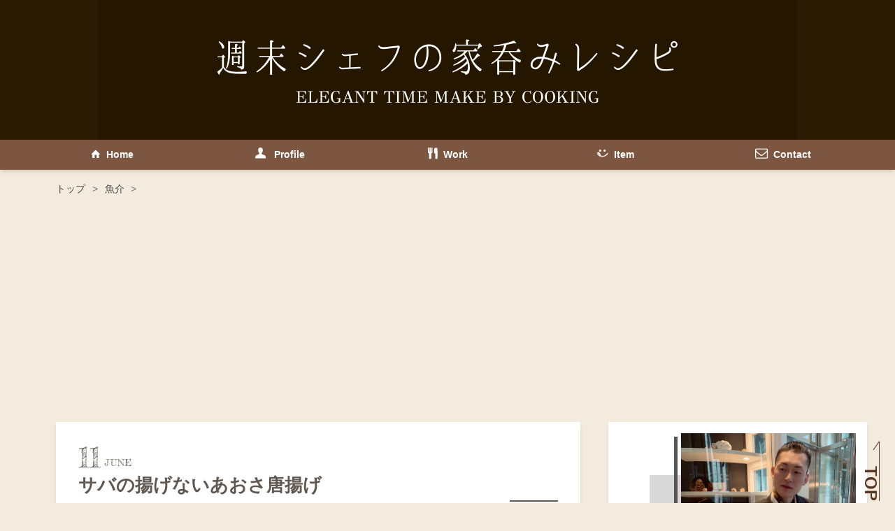

--- FILE ---
content_type: text/html; charset=utf-8
request_url: https://www.kzy-style.com/entry/saba_aosa
body_size: 11676
content:
<!DOCTYPE html>
<html
  lang="ja"

data-admin-domain="//blog.hatena.ne.jp"
data-admin-origin="https://blog.hatena.ne.jp"
data-author="kzy-style"
data-avail-langs="ja en"
data-blog="kzy-style.hatenablog.com"
data-blog-host="kzy-style.hatenablog.com"
data-blog-is-public="1"
data-blog-name="週末シェフの家呑みレシピ "
data-blog-owner="kzy-style"
data-blog-show-ads=""
data-blog-show-sleeping-ads=""
data-blog-uri="https://www.kzy-style.com/"
data-blog-uuid="10257846132701039070"
data-blogs-uri-base="https://www.kzy-style.com"
data-brand="pro"
data-data-layer="{&quot;hatenablog&quot;:{&quot;admin&quot;:{},&quot;analytics&quot;:{&quot;brand_property_id&quot;:&quot;&quot;,&quot;measurement_id&quot;:&quot;&quot;,&quot;non_sampling_property_id&quot;:&quot;&quot;,&quot;property_id&quot;:&quot;UA-134248577-1&quot;,&quot;separated_property_id&quot;:&quot;UA-29716941-18&quot;},&quot;blog&quot;:{&quot;blog_id&quot;:&quot;10257846132701039070&quot;,&quot;content_seems_japanese&quot;:&quot;true&quot;,&quot;disable_ads&quot;:&quot;custom_domain&quot;,&quot;enable_ads&quot;:&quot;false&quot;,&quot;enable_keyword_link&quot;:&quot;false&quot;,&quot;entry_show_footer_related_entries&quot;:&quot;true&quot;,&quot;force_pc_view&quot;:&quot;true&quot;,&quot;is_public&quot;:&quot;true&quot;,&quot;is_responsive_view&quot;:&quot;true&quot;,&quot;is_sleeping&quot;:&quot;false&quot;,&quot;lang&quot;:&quot;ja&quot;,&quot;name&quot;:&quot;\u9031\u672b\u30b7\u30a7\u30d5\u306e\u5bb6\u5451\u307f\u30ec\u30b7\u30d4 &quot;,&quot;owner_name&quot;:&quot;kzy-style&quot;,&quot;uri&quot;:&quot;https://www.kzy-style.com/&quot;},&quot;brand&quot;:&quot;pro&quot;,&quot;page_id&quot;:&quot;entry&quot;,&quot;permalink_entry&quot;:{&quot;author_name&quot;:&quot;kzy-style&quot;,&quot;categories&quot;:&quot;\u9b5a\u4ecb&quot;,&quot;character_count&quot;:465,&quot;date&quot;:&quot;2021-06-11&quot;,&quot;entry_id&quot;:&quot;26006613774591754&quot;,&quot;first_category&quot;:&quot;\u9b5a\u4ecb&quot;,&quot;hour&quot;:&quot;11&quot;,&quot;title&quot;:&quot;\u30b5\u30d0\u306e\u63da\u3052\u306a\u3044\u3042\u304a\u3055\u5510\u63da\u3052&quot;,&quot;uri&quot;:&quot;https://www.kzy-style.com/entry/saba_aosa&quot;},&quot;pro&quot;:&quot;pro&quot;,&quot;router_type&quot;:&quot;blogs&quot;}}"
data-device="pc"
data-dont-recommend-pro="false"
data-global-domain="https://hatena.blog"
data-globalheader-color="b"
data-globalheader-type="pc"
data-has-touch-view="1"
data-help-url="https://help.hatenablog.com"
data-hide-header="1"
data-no-suggest-touch-view="1"
data-page="entry"
data-parts-domain="https://hatenablog-parts.com"
data-plus-available="1"
data-pro="true"
data-router-type="blogs"
data-sentry-dsn="https://03a33e4781a24cf2885099fed222b56d@sentry.io/1195218"
data-sentry-environment="production"
data-sentry-sample-rate="0.1"
data-static-domain="https://cdn.blog.st-hatena.com"
data-version="290ad662750024ea17472b9c1b7e66"




  data-initial-state="{}"

  >
  <head prefix="og: http://ogp.me/ns# fb: http://ogp.me/ns/fb# article: http://ogp.me/ns/article#">

  

  
  <meta name="viewport" content="width=device-width, initial-scale=1.0" />


  


  

  <meta name="robots" content="max-image-preview:large" />


  <meta charset="utf-8"/>
  <meta http-equiv="X-UA-Compatible" content="IE=7; IE=9; IE=10; IE=11" />
  <title>サバの揚げないあおさ唐揚げ - 週末シェフの家呑みレシピ </title>

  
  <link rel="canonical" href="https://www.kzy-style.com/entry/saba_aosa"/>



  

<meta itemprop="name" content="サバの揚げないあおさ唐揚げ - 週末シェフの家呑みレシピ "/>

  <meta itemprop="image" content="https://cdn.image.st-hatena.com/image/scale/e39cf9b3fe940e29f130d270c7e0e1fee6c1e813/backend=imagemagick;version=1;width=1300/https%3A%2F%2Fcdn-ak.f.st-hatena.com%2Fimages%2Ffotolife%2Fk%2Fkzy-style%2F20210611%2F20210611114940.jpg"/>


  <meta property="og:title" content="サバの揚げないあおさ唐揚げ - 週末シェフの家呑みレシピ "/>
<meta property="og:type" content="article"/>
  <meta property="og:url" content="https://www.kzy-style.com/entry/saba_aosa"/>

  <meta property="og:image" content="https://cdn.image.st-hatena.com/image/scale/e39cf9b3fe940e29f130d270c7e0e1fee6c1e813/backend=imagemagick;version=1;width=1300/https%3A%2F%2Fcdn-ak.f.st-hatena.com%2Fimages%2Ffotolife%2Fk%2Fkzy-style%2F20210611%2F20210611114940.jpg"/>

<meta property="og:image:alt" content="サバの揚げないあおさ唐揚げ - 週末シェフの家呑みレシピ "/>
    <meta property="og:description" content="磯の風味が爽やかな唐揚げです 出来立ての熱々をお召し上がりください" />
<meta property="og:site_name" content="週末シェフの家呑みレシピ "/>

  <meta property="article:published_time" content="2021-06-11T02:38:29Z" />

    <meta property="article:tag" content="魚介" />
      <meta name="twitter:card"  content="summary_large_image" />
    <meta name="twitter:image" content="https://cdn.image.st-hatena.com/image/scale/e39cf9b3fe940e29f130d270c7e0e1fee6c1e813/backend=imagemagick;version=1;width=1300/https%3A%2F%2Fcdn-ak.f.st-hatena.com%2Fimages%2Ffotolife%2Fk%2Fkzy-style%2F20210611%2F20210611114940.jpg" />  <meta name="twitter:title" content="サバの揚げないあおさ唐揚げ - 週末シェフの家呑みレシピ " />    <meta name="twitter:description" content="磯の風味が爽やかな唐揚げです 出来立ての熱々をお召し上がりください" />  <meta name="twitter:app:name:iphone" content="はてなブログアプリ" />
  <meta name="twitter:app:id:iphone" content="583299321" />
  <meta name="twitter:app:url:iphone" content="hatenablog:///open?uri=https%3A%2F%2Fwww.kzy-style.com%2Fentry%2Fsaba_aosa" />  <meta name="twitter:site" content="@kzy_style" />
  
    <meta name="description" content="磯の風味が爽やかな唐揚げです 出来立ての熱々をお召し上がりください" />
    <meta name="google-site-verification" content="lqMj9n1QKTwPJMIJ_vTXhNG5Y3oF01i0JI0ly6nd-Zw" />
    <meta name="keywords" content="週末シェフ　島村一也" />


  
<script
  id="embed-gtm-data-layer-loader"
  data-data-layer-page-specific="{&quot;hatenablog&quot;:{&quot;blogs_permalink&quot;:{&quot;is_blog_sleeping&quot;:&quot;false&quot;,&quot;entry_afc_issued&quot;:&quot;false&quot;,&quot;is_author_pro&quot;:&quot;true&quot;,&quot;has_related_entries_with_elasticsearch&quot;:&quot;true&quot;,&quot;blog_afc_issued&quot;:&quot;false&quot;}}}"
>
(function() {
  function loadDataLayer(elem, attrName) {
    if (!elem) { return {}; }
    var json = elem.getAttribute(attrName);
    if (!json) { return {}; }
    return JSON.parse(json);
  }

  var globalVariables = loadDataLayer(
    document.documentElement,
    'data-data-layer'
  );
  var pageSpecificVariables = loadDataLayer(
    document.getElementById('embed-gtm-data-layer-loader'),
    'data-data-layer-page-specific'
  );

  var variables = [globalVariables, pageSpecificVariables];

  if (!window.dataLayer) {
    window.dataLayer = [];
  }

  for (var i = 0; i < variables.length; i++) {
    window.dataLayer.push(variables[i]);
  }
})();
</script>

<!-- Google Tag Manager -->
<script>(function(w,d,s,l,i){w[l]=w[l]||[];w[l].push({'gtm.start':
new Date().getTime(),event:'gtm.js'});var f=d.getElementsByTagName(s)[0],
j=d.createElement(s),dl=l!='dataLayer'?'&l='+l:'';j.async=true;j.src=
'https://www.googletagmanager.com/gtm.js?id='+i+dl;f.parentNode.insertBefore(j,f);
})(window,document,'script','dataLayer','GTM-P4CXTW');</script>
<!-- End Google Tag Manager -->











  <link rel="shortcut icon" href="https://www.kzy-style.com/icon/favicon">
<link rel="apple-touch-icon" href="https://www.kzy-style.com/icon/touch">
<link rel="icon" sizes="192x192" href="https://www.kzy-style.com/icon/link">

  

<link rel="alternate" type="application/atom+xml" title="Atom" href="https://www.kzy-style.com/feed"/>
<link rel="alternate" type="application/rss+xml" title="RSS2.0" href="https://www.kzy-style.com/rss"/>

  <link rel="alternate" type="application/json+oembed" href="https://hatena.blog/oembed?url=https%3A%2F%2Fwww.kzy-style.com%2Fentry%2Fsaba_aosa&amp;format=json" title="oEmbed Profile of サバの揚げないあおさ唐揚げ"/>
<link rel="alternate" type="text/xml+oembed" href="https://hatena.blog/oembed?url=https%3A%2F%2Fwww.kzy-style.com%2Fentry%2Fsaba_aosa&amp;format=xml" title="oEmbed Profile of サバの揚げないあおさ唐揚げ"/>
  
  <link rel="author" href="http://www.hatena.ne.jp/kzy-style/">

  

  
      <link rel="preload" href="https://cdn-ak.f.st-hatena.com/images/fotolife/k/kzy-style/20210204/20210204220549.png" as="image"/>
      <link rel="preload" href="https://cdn-ak.f.st-hatena.com/images/fotolife/k/kzy-style/20190114/20190114151027.jpg" as="image"/>
      <link rel="preload" href="https://cdn-ak.f.st-hatena.com/images/fotolife/k/kzy-style/20210611/20210611114940.jpg" as="image"/>


  
    
<link rel="stylesheet" type="text/css" href="https://cdn.blog.st-hatena.com/css/blog.css?version=290ad662750024ea17472b9c1b7e66"/>

    
  <link rel="stylesheet" type="text/css" href="https://usercss.blog.st-hatena.com/blog_style/10257846132701039070/2adcff617fe49d7600413c34c6666e7fa5d32806"/>
  
  

  

  
<script> </script>

  
<style>
  div#google_afc_user,
  div.google-afc-user-container,
  div.google_afc_image,
  div.google_afc_blocklink {
      display: block !important;
  }
</style>


  

  
    <script type="application/ld+json">{"@context":"http://schema.org","@type":"Article","dateModified":"2021-06-11T11:38:29+09:00","datePublished":"2021-06-11T11:38:29+09:00","description":"磯の風味が爽やかな唐揚げです 出来立ての熱々をお召し上がりください","headline":"サバの揚げないあおさ唐揚げ","image":["https://cdn-ak.f.st-hatena.com/images/fotolife/k/kzy-style/20210611/20210611114940.jpg"],"mainEntityOfPage":{"@id":"https://www.kzy-style.com/entry/saba_aosa","@type":"WebPage"}}</script>

  

  <script data-ad-client="ca-pub-2847067958205638" async src="https://pagead2.googlesyndication.com/pagead/js/adsbygoogle.js"></script>

<link rel="stylesheet" href="https://maxcdn.bootstrapcdn.com/font-awesome/4.4.0/css/font-awesome.min.css">
<link href="https://fonts.googleapis.com/earlyaccess/sawarabimincho.css" rel="stylesheet" />
<link href="https://use.fontawesome.com/releases/v5.6.1/css/all.css" rel="stylesheet">
<meta name="viewport" content="width=device-width,initial-scale=1.0">



  

</head>

  <body class="page-entry header-image-only enable-top-editarea enable-bottom-editarea category-魚介 globalheader-off globalheader-ng-enabled">
    

<div id="globalheader-container"
  data-brand="hatenablog"
  style="display: none"
  >
  <iframe id="globalheader" height="37" frameborder="0" allowTransparency="true"></iframe>
</div>


  
  
  

  <div id="container">
    <div id="container-inner">
      <header id="blog-title" data-brand="hatenablog">
  <div id="blog-title-inner" style="background-image: url('https://cdn-ak.f.st-hatena.com/images/fotolife/k/kzy-style/20210204/20210204220549.png'); background-position: center 0px;">
    <div id="blog-title-content">
      <h1 id="title"><a href="https://www.kzy-style.com/">週末シェフの家呑みレシピ </a></h1>
      
    </div>
  </div>
</header>

      
  <div id="top-editarea">
    <!--グローバルナビゲーション-->
  <div id="nav-drawer">
      <input id="nav-input" type="checkbox" class="nav-unshown">
      <label id="nav-open" for="nav-input"><i class="blogicon-reorder g-nav-icon"></i><span class="mini-text">メニュー</span></label>
      <label class="nav-unshown" id="nav-close" for="nav-input"></label>
      <div id="nav-content">
          <label class="nav-close" for="nav-input"><i class="blogicon-close"></i>CLOSE</label>
              <ul class="g-nav">
                <li><a href="https://www.kzy-style.com"><i class="blogicon-home"></i> &nbsp;Home</a></li>
    <li><a href="https://www.kzy-style.com/profile"><i class="blogicon-user  lg"></i> &nbsp; Profile</a>
    </li>
    <li><a href="https://www.kzy-style.com/work"><i class="blogicon-gourmet  lg"></i> &nbsp;Work</a></li>
    
     <li><a href="https://www.kzy-style.com/item"><i class="blogicon-miil  lg"></i> &nbsp;Item</a></li>
         <li><a href="https://www.kzy-style.com/question"><i class="blogicon-mail  lg"></i> &nbsp;Contact</a></li>
              </ul>
      </div>
  </div>


  </div>


      
          <div id="top-box">
    <div class="breadcrumb" data-test-id="breadcrumb">
      <div class="breadcrumb-inner">
        <a class="breadcrumb-link" href="https://www.kzy-style.com/"><span>トップ</span></a>          <span class="breadcrumb-gt">&gt;</span>          <span class="breadcrumb-child">            <a class="breadcrumb-child-link" href="https://www.kzy-style.com/archive/category/%E9%AD%9A%E4%BB%8B"><span>魚介</span></a>          </span>            <span class="breadcrumb-gt">&gt;</span>          <span class="breadcrumb-child">            <span>サバの揚げないあおさ唐揚げ</span>          </span>      </div>
    </div>
  </div>
  <script type="application/ld+json" class="test-breadcrumb-json-ld">
    {"@context":"http://schema.org","@type":"BreadcrumbList","itemListElement":[{"position":1,"item":{"name":"トップ","@id":"https://www.kzy-style.com/"},"@type":"ListItem"},{"@type":"ListItem","position":2,"item":{"name":"魚介","@id":"https://www.kzy-style.com/archive/category/%E9%AD%9A%E4%BB%8B"}}]}
  </script>
      
      




<div id="content" class="hfeed"
  
  >
  <div id="content-inner">
    <div id="wrapper">
      <div id="main">
        <div id="main-inner">
          

          



          
  
  <!-- google_ad_section_start -->
  <!-- rakuten_ad_target_begin -->
  
  
  

  

  
    
      
        <article class="entry hentry test-hentry js-entry-article date-first autopagerize_page_element chars-200 words-100 mode-html entry-odd" id="entry-26006613774591754" data-keyword-campaign="" data-uuid="26006613774591754" data-publication-type="entry">
  <div class="entry-inner">
    <header class="entry-header">
  
    <div class="date entry-date first">
    <a href="https://www.kzy-style.com/archive/2021/06/11" rel="nofollow">
      <time datetime="2021-06-11T02:38:29Z" title="2021-06-11T02:38:29Z">
        <span class="date-year">2021</span><span class="hyphen">-</span><span class="date-month">06</span><span class="hyphen">-</span><span class="date-day">11</span>
      </time>
    </a>
      </div>
  <h1 class="entry-title">
  <a href="https://www.kzy-style.com/entry/saba_aosa" class="entry-title-link bookmark">サバの揚げないあおさ唐揚げ</a>
</h1>

  
  

  <div class="entry-categories categories">
    
    <a href="https://www.kzy-style.com/archive/category/%E9%AD%9A%E4%BB%8B" class="entry-category-link category-魚介">魚介</a>
    
  </div>


  

  

</header>

    


    <div class="entry-content hatenablog-entry">
  
    <p><img src="https://cdn-ak.f.st-hatena.com/images/fotolife/k/kzy-style/20210611/20210611114940.jpg" alt="サバの揚げないあおさ唐揚げ" width="1200" height="900" loading="lazy" title="" class="hatena-fotolife" itemprop="image" /><br />磯の風味が爽やかな唐揚げです</p>
<p>出来立ての熱々をお召し上がりください</p>


<h3> 材料（２人分）</h3>
<ul>
<li>鯖　１尾</li>
<li>生姜　１かけ</li>
<li>醤油　大さじ２</li>
<li>酒　大さじ２</li>
<li>片栗粉　大さじ３</li>
<li>あおさ　大さじ１</li>
<li>オリーブオイル　大さじ２</li>
<li>付け合わせ野菜（ベビーリーフ、ミニトマト）</li>
</ul>
<h4> 作り方</h4>
<div class="box26"><span class="box-title">下ごしらえ</span>
<ul>
<li>片栗粉大さじ３とあおさ大さじ１を混ぜ合わせて衣を作る</li>
</ul>
</div>
<ol>
<li>サバは骨を取り除き食べやすい大きさに切る</li>
<li>ボウルにサバ、すりおろした生姜の絞り汁、醤油大さじ２、酒大さじ２を加えて３０分程度置いておく</li>
<li>余分な水分を切りサバにあらかじめ用意した衣を適量まぶす</li>
<li>フライパンにオリーブオイル大さじ２をひき、サバをこんがりと焼く</li>
<li>付け合わせ野菜と共に器に盛って完成</li>
</ol>
<p> </p>
<p><img src="https://cdn-ak.f.st-hatena.com/images/fotolife/k/kzy-style/20210611/20210611114929.jpg" alt="サバの揚げないあおさ唐揚げ" width="510" loading="lazy" title="" class="hatena-fotolife" itemprop="image" /></p>
<p><img src="https://cdn-ak.f.st-hatena.com/images/fotolife/k/kzy-style/20210611/20210611114952.jpg" alt="サバの揚げないあおさ唐揚げ" width="510" loading="lazy" title="" class="hatena-fotolife" itemprop="image" /></p>
<p><img src="https://cdn-ak.f.st-hatena.com/images/fotolife/k/kzy-style/20210611/20210611114918.jpg" alt="サバの揚げないあおさ唐揚げ" width="510" loading="lazy" title="" class="hatena-fotolife" itemprop="image" /></p>
<h4>感想など</h4>
<p>磯の風味が爽やかな唐揚げです</p>
<p> </p>
<p>青のりは少々高いので、お手軽に買えるあおさを使っていきます</p>
<p> </p>
<p>そして今回の唐揚げの食材はサバを使って調理しました</p>
<p> </p>
<p>魚の脂は積極的に摂取したいので、登場頻度が高めの食材です</p>
<p> </p>
<p>この料理は作りたての熱々が最高！</p>
<p> </p>
<p>ビールとの相性は抜群です</p>
<p> </p>
<p>サバの揚げないあおさ唐揚げ</p>
<p> </p>
<p>是非ともお試しください</p>
<p> </p>
    
    




    

  
</div>

    
  <footer class="entry-footer">
    
    <div class="entry-tags-wrapper">
  <div class="entry-tags">  </div>
</div>

    <p class="entry-footer-section track-inview-by-gtm" data-gtm-track-json="{&quot;area&quot;: &quot;finish_reading&quot;}">
  <span class="author vcard"><span class="fn" data-load-nickname="1" data-user-name="kzy-style" >kzy-style</span></span>
  <span class="entry-footer-time"><a href="https://www.kzy-style.com/entry/saba_aosa"><time data-relative datetime="2021-06-11T02:38:29Z" title="2021-06-11T02:38:29Z" class="updated">2021-06-11 11:38</time></a></span>
  
  
  
</p>

    

    
<div class="social-buttons">
  
  
  
  
  
  
  
  
  
</div>

    

    <div class="customized-footer">
      

        

          <div class="entry-footer-modules" id="entry-footer-secondary-modules">      
<div class="hatena-module hatena-module-related-entries" >
      
  <!-- Hatena-Epic-has-related-entries-with-elasticsearch:true -->
  <div class="hatena-module-title">
    関連記事
  </div>
  <div class="hatena-module-body">
    <ul class="related-entries hatena-urllist urllist-with-thumbnails">
  
  
    
    <li class="urllist-item related-entries-item">
      <div class="urllist-item-inner related-entries-item-inner">
        
          
                      <a class="urllist-image-link related-entries-image-link" href="https://www.kzy-style.com/entry/saba_goma">
  <img alt="サバのゴマ唐揚げ" src="https://cdn.image.st-hatena.com/image/square/df3b784f8de16ebded2f01f1262f88e3061deead/backend=imagemagick;height=100;version=1;width=100/https%3A%2F%2Fcdn-ak.f.st-hatena.com%2Fimages%2Ffotolife%2Fk%2Fkzy-style%2F20231124%2F20231124083304.jpg" class="urllist-image related-entries-image" title="サバのゴマ唐揚げ" width="100" height="100" loading="lazy">
</a>
            <div class="urllist-date-link related-entries-date-link">
  <a href="https://www.kzy-style.com/archive/2023/12/18" rel="nofollow">
    <time datetime="2023-12-17T22:57:25Z" title="2023年12月18日">
      2023-12-18
    </time>
  </a>
</div>

          <a href="https://www.kzy-style.com/entry/saba_goma" class="urllist-title-link related-entries-title-link  urllist-title related-entries-title">サバのゴマ唐揚げ</a>




          
          

                      <div class="urllist-entry-body related-entries-entry-body">ほんのり香るゴマがアクセント ジューシーで美味しいサバの唐揚…</div>
      </div>
    </li>
  
    
    <li class="urllist-item related-entries-item">
      <div class="urllist-item-inner related-entries-item-inner">
        
          
                      <a class="urllist-image-link related-entries-image-link" href="https://www.kzy-style.com/entry/karei_karaage">
  <img alt="カレイの唐揚げ" src="https://cdn.image.st-hatena.com/image/square/d9fe9c1500433bf5f8e28ab557f59c0bd85cbc9f/backend=imagemagick;height=100;version=1;width=100/https%3A%2F%2Fcdn-ak.f.st-hatena.com%2Fimages%2Ffotolife%2Fk%2Fkzy-style%2F20230519%2F20230519231250.jpg" class="urllist-image related-entries-image" title="カレイの唐揚げ" width="100" height="100" loading="lazy">
</a>
            <div class="urllist-date-link related-entries-date-link">
  <a href="https://www.kzy-style.com/archive/2023/05/22" rel="nofollow">
    <time datetime="2023-05-21T23:00:00Z" title="2023年5月22日">
      2023-05-22
    </time>
  </a>
</div>

          <a href="https://www.kzy-style.com/entry/karei_karaage" class="urllist-title-link related-entries-title-link  urllist-title related-entries-title">カレイの唐揚げ</a>




          
          

                      <div class="urllist-entry-body related-entries-entry-body">熱々が美味しいビールのおつまみ ふっくら柔らかなカレイを揚げ…</div>
      </div>
    </li>
  
    
    <li class="urllist-item related-entries-item">
      <div class="urllist-item-inner related-entries-item-inner">
        
          
                      <a class="urllist-image-link related-entries-image-link" href="https://www.kzy-style.com/entry/saba_pirikaranegi">
  <img alt="サバの唐揚げ ピリ辛ネギ盛り" src="https://cdn.image.st-hatena.com/image/square/8a1b46e406ae31bc8881f54c23e52434ea3aa7a1/backend=imagemagick;height=100;version=1;width=100/https%3A%2F%2Fcdn-ak.f.st-hatena.com%2Fimages%2Ffotolife%2Fk%2Fkzy-style%2F20220820%2F20220820220740.jpg" class="urllist-image related-entries-image" title="サバの唐揚げ ピリ辛ネギ盛り" width="100" height="100" loading="lazy">
</a>
            <div class="urllist-date-link related-entries-date-link">
  <a href="https://www.kzy-style.com/archive/2022/10/17" rel="nofollow">
    <time datetime="2022-10-17T02:00:00Z" title="2022年10月17日">
      2022-10-17
    </time>
  </a>
</div>

          <a href="https://www.kzy-style.com/entry/saba_pirikaranegi" class="urllist-title-link related-entries-title-link  urllist-title related-entries-title">サバの唐揚げ ピリ辛ネギ盛り</a>




          
          

                      <div class="urllist-entry-body related-entries-entry-body">カリッと焼いたサバの揚げない唐揚げです 白髪ネギとピリ辛のラ…</div>
      </div>
    </li>
  
    
    <li class="urllist-item related-entries-item">
      <div class="urllist-item-inner related-entries-item-inner">
        
          
                      <a class="urllist-image-link related-entries-image-link" href="https://www.kzy-style.com/entry/curry_sasami">
  <img alt="カレー塩de揚げないささみ唐揚げ" src="https://cdn.image.st-hatena.com/image/square/be2e05c2a977b2ee79ca76bdce15204b9acd6e79/backend=imagemagick;height=100;version=1;width=100/https%3A%2F%2Fcdn-ak.f.st-hatena.com%2Fimages%2Ffotolife%2Fk%2Fkzy-style%2F20220717%2F20220717220201.jpg" class="urllist-image related-entries-image" title="カレー塩de揚げないささみ唐揚げ" width="100" height="100" loading="lazy">
</a>
            <div class="urllist-date-link related-entries-date-link">
  <a href="https://www.kzy-style.com/archive/2022/09/04" rel="nofollow">
    <time datetime="2022-09-03T23:30:00Z" title="2022年9月4日">
      2022-09-04
    </time>
  </a>
</div>

          <a href="https://www.kzy-style.com/entry/curry_sasami" class="urllist-title-link related-entries-title-link  urllist-title related-entries-title">カレー塩de揚げないささみ唐揚げ</a>




          
          

                      <div class="urllist-entry-body related-entries-entry-body">カレー塩でいただくスパイシーな唐揚げです 熱々な出来立てをビ…</div>
      </div>
    </li>
  
    
    <li class="urllist-item related-entries-item">
      <div class="urllist-item-inner related-entries-item-inner">
        
          
                      <a class="urllist-image-link related-entries-image-link" href="https://www.kzy-style.com/entry/liver_karaage">
  <img alt="鶏レバーの揚げない唐揚げ" src="https://cdn.image.st-hatena.com/image/square/3ffe26f855eade7d0c5464c8b595cc8b236247e7/backend=imagemagick;height=100;version=1;width=100/https%3A%2F%2Fcdn-ak.f.st-hatena.com%2Fimages%2Ffotolife%2Fk%2Fkzy-style%2F20210809%2F20210809101414.jpg" class="urllist-image related-entries-image" title="鶏レバーの揚げない唐揚げ" width="100" height="100" loading="lazy">
</a>
            <div class="urllist-date-link related-entries-date-link">
  <a href="https://www.kzy-style.com/archive/2021/08/19" rel="nofollow">
    <time datetime="2021-08-19T02:00:00Z" title="2021年8月19日">
      2021-08-19
    </time>
  </a>
</div>

          <a href="https://www.kzy-style.com/entry/liver_karaage" class="urllist-title-link related-entries-title-link  urllist-title related-entries-title">鶏レバーの揚げない唐揚げ</a>




          
          

                      <div class="urllist-entry-body related-entries-entry-body">しっとり柔らかな鶏レバーの唐揚げです 出来立ての熱々をお召し…</div>
      </div>
    </li>
  
</ul>

  </div>
</div>
  </div>
        

      
    </div>
    
  <div class="comment-box js-comment-box">
    
    <ul class="comment js-comment">
      <li class="read-more-comments" style="display: none;"><a>もっと読む</a></li>
    </ul>
    
      <a class="leave-comment-title js-leave-comment-title">コメントを書く</a>
    
  </div>

  </footer>

  </div>
</article>

      
      
    
  

  
  <!-- rakuten_ad_target_end -->
  <!-- google_ad_section_end -->
  
  
  
  <div class="pager pager-permalink permalink">
    
      
      <span class="pager-prev">
        <a href="https://www.kzy-style.com/entry/liver_oyster" rel="prev">
          <span class="pager-arrow">&laquo; </span>
          鶏レバーとにんにくの芽のオイスター炒め
        </a>
      </span>
    
    
      
      <span class="pager-next">
        <a href="https://www.kzy-style.com/entry/tuna_risotto" rel="next">
          ツナトマトリゾット風
          <span class="pager-arrow"> &raquo;</span>
        </a>
      </span>
    
  </div>


  



        </div>
      </div>

      <aside id="box1">
  <div id="box1-inner">
  </div>
</aside>

    </div><!-- #wrapper -->

    
<aside id="box2">
  
  <div id="box2-inner">
    
      
<div class="hatena-module hatena-module-html">
  <div class="hatena-module-body">
    <!-- -->
<div class="profile-wrap">
  
    <figure class="profile_icon"> <img src="https://cdn-ak.f.st-hatena.com/images/fotolife/k/kzy-style/20221208/20221208232037.jpg" alt="島村一也” width="" height=""></figure>
    <div class="name">Kazuya Shimamura</div>
  </a>
  <div class="profile-body">
<br>
全ての基本は食事から。<br><br>
週末には美味しく家呑みするために料理を作っています。<br><br>
「家庭で作れる丁寧な料理」をテーマに美容にも健康にも良いレシピを公開中。<br><br>


<style>
.profile-wrap {
    margin: 0;
    padding: 0;
    max-width: 380px;
    margin: 0 auto;
    background: #fff;
}
.icon-link {
  color: #555;
  text-decoration: none;
}
.icon-link:hover {
  color: #555;
}
.profile_icon {
    margin: 0;
    padding: 0;
    text-align: right;
    position: relative;
    z-index: 2;
}
.profile_icon img {
    width: 250px;
    height: 250px;
    margin: 0 0 .5em;
    box-shadow: -45px 60px 0 #d8d8d8;
}
.profile_icon::after {
    content: "";
    display: block;
    position: absolute;
    top: 5px;
    right: 5px;
    width: 250px;
    height: 250px;
    border-bottom: solid #555 5px;
    border-left: solid #555 5px;
}
.name {
    position: relative;
    font-weight: bold;
    font-size: 120%;
    text-decoration: none;
    text-align: center;
    line-height: 1.4;
    z-index: 2;
}
.profile-body {
    padding: 0 1em;
}
.text-center {
    text-align: center;
    margin-bottom: 1em;
}
.about-link {
    display: inline-block;
    color: #fff;
    text-align: center;
    text-decoration: none;
    font-weight: bold;
    padding: .5em 1em;
    background: #333;/***プロフィール詳細ボタン背景色***/
    border-radius: 20px;
    box-shadow: 0 4px 5px -5px rgba(0, 0, 0, .5);
    transition: .3s;
}
.about-link:hover {
    color: #fff;
    box-shadow: 0 4px 12px rgba(0, 0, 0, .1), 0 10px 20px -10px rgba(0, 0, 0, .25);
}
</style>

<br>
<ul class="follow-btn-list">
    
    <!-- -->
    <li class="follow-btn-item"><a href="https://twitter.com/intent/follow?screen_name=kzy_style" class="twitter" target="_blank" title="ツイッターをフォロー" rel="nofollow noopener noreferrer"><i class="blogicon-twitter"></i></a></li>
    <!-- -->
    <li class="follow-btn-item"><a href="https://www.instagram.com/kazuya_shimamura?ref=badge" class="instagram" target="_blank" title="インスタグラムをフォロー" rel="nofollow noopener noreferrer"><span class="instagram-g"><i class="blogicon-instagram"></i></span></a></li>
    
    
   <!-- -->

</div>
</div>
  </div>
</div>

    
      <div class="hatena-module hatena-module-search-box">
  <div class="hatena-module-title">
    検索
  </div>
  <div class="hatena-module-body">
    <form class="search-form" role="search" action="https://www.kzy-style.com/search" method="get">
  <input type="text" name="q" class="search-module-input" value="" placeholder="記事を検索" required>
  <input type="submit" value="検索" class="search-module-button" />
</form>

  </div>
</div>

    
      

<div class="hatena-module hatena-module-category">
  <div class="hatena-module-title">
    カテゴリー
  </div>
  <div class="hatena-module-body">
    <ul class="hatena-urllist">
      
        <li>
          <a href="https://www.kzy-style.com/archive/category/%E9%B6%8F%E3%82%80%E3%81%AD%E8%82%89" class="category-鶏むね肉">
            鶏むね肉 (511)
          </a>
        </li>
      
        <li>
          <a href="https://www.kzy-style.com/archive/category/%E9%AD%9A%E4%BB%8B" class="category-魚介">
            魚介 (506)
          </a>
        </li>
      
        <li>
          <a href="https://www.kzy-style.com/archive/category/%E3%83%91%E3%82%B9%E3%82%BF" class="category-パスタ">
            パスタ (267)
          </a>
        </li>
      
        <li>
          <a href="https://www.kzy-style.com/archive/category/%E9%87%8E%E8%8F%9C" class="category-野菜">
            野菜 (188)
          </a>
        </li>
      
        <li>
          <a href="https://www.kzy-style.com/archive/category/%E8%B1%86%E8%85%90" class="category-豆腐">
            豆腐 (176)
          </a>
        </li>
      
        <li>
          <a href="https://www.kzy-style.com/archive/category/%E3%81%86%E3%81%A9%E3%82%93" class="category-うどん">
            うどん (109)
          </a>
        </li>
      
        <li>
          <a href="https://www.kzy-style.com/archive/category/%E3%81%95%E3%81%95%E3%81%BF" class="category-ささみ">
            ささみ (99)
          </a>
        </li>
      
        <li>
          <a href="https://www.kzy-style.com/archive/category/%E3%82%B5%E3%83%A9%E3%83%80" class="category-サラダ">
            サラダ (98)
          </a>
        </li>
      
        <li>
          <a href="https://www.kzy-style.com/archive/category/%E7%B7%B4%E3%82%8A%E7%89%A9" class="category-練り物">
            練り物 (57)
          </a>
        </li>
      
        <li>
          <a href="https://www.kzy-style.com/archive/category/%E3%81%9F%E3%81%BE%E3%81%94" class="category-たまご">
            たまご (53)
          </a>
        </li>
      
        <li>
          <a href="https://www.kzy-style.com/archive/category/%E3%81%9D%E3%81%AE%E4%BB%96%E8%82%89" class="category-その他肉">
            その他肉 (51)
          </a>
        </li>
      
        <li>
          <a href="https://www.kzy-style.com/archive/category/%E8%8F%9C%E3%81%AE%E8%8A%B1" class="category-菜の花">
            菜の花 (37)
          </a>
        </li>
      
        <li>
          <a href="https://www.kzy-style.com/archive/category/%E3%81%94%E9%A3%AF%E7%89%A9" class="category-ご飯物">
            ご飯物 (36)
          </a>
        </li>
      
        <li>
          <a href="https://www.kzy-style.com/archive/category/%E3%81%9D%E3%81%AE%E4%BB%96%E9%BA%BA" class="category-その他麺">
            その他麺 (21)
          </a>
        </li>
      
        <li>
          <a href="https://www.kzy-style.com/archive/category/%E6%AD%A3%E6%9C%88" class="category-正月">
            正月 (18)
          </a>
        </li>
      
        <li>
          <a href="https://www.kzy-style.com/archive/category/%E7%84%BC%E3%81%8D%E3%81%9D%E3%81%B0" class="category-焼きそば">
            焼きそば (17)
          </a>
        </li>
      
        <li>
          <a href="https://www.kzy-style.com/archive/category/%E3%81%9D%E3%81%B0" class="category-そば">
            そば (14)
          </a>
        </li>
      
        <li>
          <a href="https://www.kzy-style.com/archive/category/%E3%81%8A%E9%85%92" class="category-お酒">
            お酒 (8)
          </a>
        </li>
      
        <li>
          <a href="https://www.kzy-style.com/archive/category/%E3%83%94%E3%82%B6" class="category-ピザ">
            ピザ (7)
          </a>
        </li>
      
        <li>
          <a href="https://www.kzy-style.com/archive/category/%E9%9B%91%E8%A8%98" class="category-雑記">
            雑記 (6)
          </a>
        </li>
      
        <li>
          <a href="https://www.kzy-style.com/archive/category/%E3%83%87%E3%82%B6%E3%83%BC%E3%83%88" class="category-デザート">
            デザート (4)
          </a>
        </li>
      
        <li>
          <a href="https://www.kzy-style.com/archive/category/%E3%83%91%E3%83%B3" class="category-パン">
            パン (2)
          </a>
        </li>
      
        <li>
          <a href="https://www.kzy-style.com/archive/category/%E6%89%8B%E7%BE%BD%E5%85%83" class="category-手羽元">
            手羽元 (1)
          </a>
        </li>
      
    </ul>
  </div>
</div>

    
      

<div class="hatena-module hatena-module-archive" data-archive-type="default" data-archive-url="https://www.kzy-style.com/archive">
  <div class="hatena-module-title">
    <a href="https://www.kzy-style.com/archive">月別アーカイブ</a>
  </div>
  <div class="hatena-module-body">
    
      
        <ul class="hatena-urllist">
          
            <li class="archive-module-year archive-module-year-hidden" data-year="2026">
              <div class="archive-module-button">
                <span class="archive-module-hide-button">▼</span>
                <span class="archive-module-show-button">▶</span>
              </div>
              <a href="https://www.kzy-style.com/archive/2026" class="archive-module-year-title archive-module-year-2026">
                2026
              </a>
              <ul class="archive-module-months">
                
                  <li class="archive-module-month">
                    <a href="https://www.kzy-style.com/archive/2026/01" class="archive-module-month-title archive-module-month-2026-1">
                      2026 / 1
                    </a>
                  </li>
                
              </ul>
            </li>
          
            <li class="archive-module-year archive-module-year-hidden" data-year="2025">
              <div class="archive-module-button">
                <span class="archive-module-hide-button">▼</span>
                <span class="archive-module-show-button">▶</span>
              </div>
              <a href="https://www.kzy-style.com/archive/2025" class="archive-module-year-title archive-module-year-2025">
                2025
              </a>
              <ul class="archive-module-months">
                
                  <li class="archive-module-month">
                    <a href="https://www.kzy-style.com/archive/2025/10" class="archive-module-month-title archive-module-month-2025-10">
                      2025 / 10
                    </a>
                  </li>
                
                  <li class="archive-module-month">
                    <a href="https://www.kzy-style.com/archive/2025/09" class="archive-module-month-title archive-module-month-2025-9">
                      2025 / 9
                    </a>
                  </li>
                
                  <li class="archive-module-month">
                    <a href="https://www.kzy-style.com/archive/2025/08" class="archive-module-month-title archive-module-month-2025-8">
                      2025 / 8
                    </a>
                  </li>
                
                  <li class="archive-module-month">
                    <a href="https://www.kzy-style.com/archive/2025/07" class="archive-module-month-title archive-module-month-2025-7">
                      2025 / 7
                    </a>
                  </li>
                
                  <li class="archive-module-month">
                    <a href="https://www.kzy-style.com/archive/2025/06" class="archive-module-month-title archive-module-month-2025-6">
                      2025 / 6
                    </a>
                  </li>
                
                  <li class="archive-module-month">
                    <a href="https://www.kzy-style.com/archive/2025/05" class="archive-module-month-title archive-module-month-2025-5">
                      2025 / 5
                    </a>
                  </li>
                
                  <li class="archive-module-month">
                    <a href="https://www.kzy-style.com/archive/2025/04" class="archive-module-month-title archive-module-month-2025-4">
                      2025 / 4
                    </a>
                  </li>
                
                  <li class="archive-module-month">
                    <a href="https://www.kzy-style.com/archive/2025/03" class="archive-module-month-title archive-module-month-2025-3">
                      2025 / 3
                    </a>
                  </li>
                
                  <li class="archive-module-month">
                    <a href="https://www.kzy-style.com/archive/2025/02" class="archive-module-month-title archive-module-month-2025-2">
                      2025 / 2
                    </a>
                  </li>
                
                  <li class="archive-module-month">
                    <a href="https://www.kzy-style.com/archive/2025/01" class="archive-module-month-title archive-module-month-2025-1">
                      2025 / 1
                    </a>
                  </li>
                
              </ul>
            </li>
          
            <li class="archive-module-year archive-module-year-hidden" data-year="2024">
              <div class="archive-module-button">
                <span class="archive-module-hide-button">▼</span>
                <span class="archive-module-show-button">▶</span>
              </div>
              <a href="https://www.kzy-style.com/archive/2024" class="archive-module-year-title archive-module-year-2024">
                2024
              </a>
              <ul class="archive-module-months">
                
                  <li class="archive-module-month">
                    <a href="https://www.kzy-style.com/archive/2024/12" class="archive-module-month-title archive-module-month-2024-12">
                      2024 / 12
                    </a>
                  </li>
                
                  <li class="archive-module-month">
                    <a href="https://www.kzy-style.com/archive/2024/11" class="archive-module-month-title archive-module-month-2024-11">
                      2024 / 11
                    </a>
                  </li>
                
                  <li class="archive-module-month">
                    <a href="https://www.kzy-style.com/archive/2024/10" class="archive-module-month-title archive-module-month-2024-10">
                      2024 / 10
                    </a>
                  </li>
                
                  <li class="archive-module-month">
                    <a href="https://www.kzy-style.com/archive/2024/09" class="archive-module-month-title archive-module-month-2024-9">
                      2024 / 9
                    </a>
                  </li>
                
                  <li class="archive-module-month">
                    <a href="https://www.kzy-style.com/archive/2024/08" class="archive-module-month-title archive-module-month-2024-8">
                      2024 / 8
                    </a>
                  </li>
                
                  <li class="archive-module-month">
                    <a href="https://www.kzy-style.com/archive/2024/07" class="archive-module-month-title archive-module-month-2024-7">
                      2024 / 7
                    </a>
                  </li>
                
                  <li class="archive-module-month">
                    <a href="https://www.kzy-style.com/archive/2024/06" class="archive-module-month-title archive-module-month-2024-6">
                      2024 / 6
                    </a>
                  </li>
                
                  <li class="archive-module-month">
                    <a href="https://www.kzy-style.com/archive/2024/05" class="archive-module-month-title archive-module-month-2024-5">
                      2024 / 5
                    </a>
                  </li>
                
                  <li class="archive-module-month">
                    <a href="https://www.kzy-style.com/archive/2024/04" class="archive-module-month-title archive-module-month-2024-4">
                      2024 / 4
                    </a>
                  </li>
                
                  <li class="archive-module-month">
                    <a href="https://www.kzy-style.com/archive/2024/03" class="archive-module-month-title archive-module-month-2024-3">
                      2024 / 3
                    </a>
                  </li>
                
                  <li class="archive-module-month">
                    <a href="https://www.kzy-style.com/archive/2024/02" class="archive-module-month-title archive-module-month-2024-2">
                      2024 / 2
                    </a>
                  </li>
                
                  <li class="archive-module-month">
                    <a href="https://www.kzy-style.com/archive/2024/01" class="archive-module-month-title archive-module-month-2024-1">
                      2024 / 1
                    </a>
                  </li>
                
              </ul>
            </li>
          
            <li class="archive-module-year archive-module-year-hidden" data-year="2023">
              <div class="archive-module-button">
                <span class="archive-module-hide-button">▼</span>
                <span class="archive-module-show-button">▶</span>
              </div>
              <a href="https://www.kzy-style.com/archive/2023" class="archive-module-year-title archive-module-year-2023">
                2023
              </a>
              <ul class="archive-module-months">
                
                  <li class="archive-module-month">
                    <a href="https://www.kzy-style.com/archive/2023/12" class="archive-module-month-title archive-module-month-2023-12">
                      2023 / 12
                    </a>
                  </li>
                
                  <li class="archive-module-month">
                    <a href="https://www.kzy-style.com/archive/2023/11" class="archive-module-month-title archive-module-month-2023-11">
                      2023 / 11
                    </a>
                  </li>
                
                  <li class="archive-module-month">
                    <a href="https://www.kzy-style.com/archive/2023/10" class="archive-module-month-title archive-module-month-2023-10">
                      2023 / 10
                    </a>
                  </li>
                
                  <li class="archive-module-month">
                    <a href="https://www.kzy-style.com/archive/2023/09" class="archive-module-month-title archive-module-month-2023-9">
                      2023 / 9
                    </a>
                  </li>
                
                  <li class="archive-module-month">
                    <a href="https://www.kzy-style.com/archive/2023/08" class="archive-module-month-title archive-module-month-2023-8">
                      2023 / 8
                    </a>
                  </li>
                
                  <li class="archive-module-month">
                    <a href="https://www.kzy-style.com/archive/2023/07" class="archive-module-month-title archive-module-month-2023-7">
                      2023 / 7
                    </a>
                  </li>
                
                  <li class="archive-module-month">
                    <a href="https://www.kzy-style.com/archive/2023/06" class="archive-module-month-title archive-module-month-2023-6">
                      2023 / 6
                    </a>
                  </li>
                
                  <li class="archive-module-month">
                    <a href="https://www.kzy-style.com/archive/2023/05" class="archive-module-month-title archive-module-month-2023-5">
                      2023 / 5
                    </a>
                  </li>
                
                  <li class="archive-module-month">
                    <a href="https://www.kzy-style.com/archive/2023/04" class="archive-module-month-title archive-module-month-2023-4">
                      2023 / 4
                    </a>
                  </li>
                
                  <li class="archive-module-month">
                    <a href="https://www.kzy-style.com/archive/2023/03" class="archive-module-month-title archive-module-month-2023-3">
                      2023 / 3
                    </a>
                  </li>
                
                  <li class="archive-module-month">
                    <a href="https://www.kzy-style.com/archive/2023/02" class="archive-module-month-title archive-module-month-2023-2">
                      2023 / 2
                    </a>
                  </li>
                
                  <li class="archive-module-month">
                    <a href="https://www.kzy-style.com/archive/2023/01" class="archive-module-month-title archive-module-month-2023-1">
                      2023 / 1
                    </a>
                  </li>
                
              </ul>
            </li>
          
            <li class="archive-module-year archive-module-year-hidden" data-year="2022">
              <div class="archive-module-button">
                <span class="archive-module-hide-button">▼</span>
                <span class="archive-module-show-button">▶</span>
              </div>
              <a href="https://www.kzy-style.com/archive/2022" class="archive-module-year-title archive-module-year-2022">
                2022
              </a>
              <ul class="archive-module-months">
                
                  <li class="archive-module-month">
                    <a href="https://www.kzy-style.com/archive/2022/12" class="archive-module-month-title archive-module-month-2022-12">
                      2022 / 12
                    </a>
                  </li>
                
                  <li class="archive-module-month">
                    <a href="https://www.kzy-style.com/archive/2022/11" class="archive-module-month-title archive-module-month-2022-11">
                      2022 / 11
                    </a>
                  </li>
                
                  <li class="archive-module-month">
                    <a href="https://www.kzy-style.com/archive/2022/10" class="archive-module-month-title archive-module-month-2022-10">
                      2022 / 10
                    </a>
                  </li>
                
                  <li class="archive-module-month">
                    <a href="https://www.kzy-style.com/archive/2022/09" class="archive-module-month-title archive-module-month-2022-9">
                      2022 / 9
                    </a>
                  </li>
                
                  <li class="archive-module-month">
                    <a href="https://www.kzy-style.com/archive/2022/08" class="archive-module-month-title archive-module-month-2022-8">
                      2022 / 8
                    </a>
                  </li>
                
                  <li class="archive-module-month">
                    <a href="https://www.kzy-style.com/archive/2022/07" class="archive-module-month-title archive-module-month-2022-7">
                      2022 / 7
                    </a>
                  </li>
                
                  <li class="archive-module-month">
                    <a href="https://www.kzy-style.com/archive/2022/06" class="archive-module-month-title archive-module-month-2022-6">
                      2022 / 6
                    </a>
                  </li>
                
                  <li class="archive-module-month">
                    <a href="https://www.kzy-style.com/archive/2022/05" class="archive-module-month-title archive-module-month-2022-5">
                      2022 / 5
                    </a>
                  </li>
                
                  <li class="archive-module-month">
                    <a href="https://www.kzy-style.com/archive/2022/04" class="archive-module-month-title archive-module-month-2022-4">
                      2022 / 4
                    </a>
                  </li>
                
                  <li class="archive-module-month">
                    <a href="https://www.kzy-style.com/archive/2022/03" class="archive-module-month-title archive-module-month-2022-3">
                      2022 / 3
                    </a>
                  </li>
                
                  <li class="archive-module-month">
                    <a href="https://www.kzy-style.com/archive/2022/02" class="archive-module-month-title archive-module-month-2022-2">
                      2022 / 2
                    </a>
                  </li>
                
                  <li class="archive-module-month">
                    <a href="https://www.kzy-style.com/archive/2022/01" class="archive-module-month-title archive-module-month-2022-1">
                      2022 / 1
                    </a>
                  </li>
                
              </ul>
            </li>
          
            <li class="archive-module-year archive-module-year-hidden" data-year="2021">
              <div class="archive-module-button">
                <span class="archive-module-hide-button">▼</span>
                <span class="archive-module-show-button">▶</span>
              </div>
              <a href="https://www.kzy-style.com/archive/2021" class="archive-module-year-title archive-module-year-2021">
                2021
              </a>
              <ul class="archive-module-months">
                
                  <li class="archive-module-month">
                    <a href="https://www.kzy-style.com/archive/2021/12" class="archive-module-month-title archive-module-month-2021-12">
                      2021 / 12
                    </a>
                  </li>
                
                  <li class="archive-module-month">
                    <a href="https://www.kzy-style.com/archive/2021/11" class="archive-module-month-title archive-module-month-2021-11">
                      2021 / 11
                    </a>
                  </li>
                
                  <li class="archive-module-month">
                    <a href="https://www.kzy-style.com/archive/2021/10" class="archive-module-month-title archive-module-month-2021-10">
                      2021 / 10
                    </a>
                  </li>
                
                  <li class="archive-module-month">
                    <a href="https://www.kzy-style.com/archive/2021/09" class="archive-module-month-title archive-module-month-2021-9">
                      2021 / 9
                    </a>
                  </li>
                
                  <li class="archive-module-month">
                    <a href="https://www.kzy-style.com/archive/2021/08" class="archive-module-month-title archive-module-month-2021-8">
                      2021 / 8
                    </a>
                  </li>
                
                  <li class="archive-module-month">
                    <a href="https://www.kzy-style.com/archive/2021/07" class="archive-module-month-title archive-module-month-2021-7">
                      2021 / 7
                    </a>
                  </li>
                
                  <li class="archive-module-month">
                    <a href="https://www.kzy-style.com/archive/2021/06" class="archive-module-month-title archive-module-month-2021-6">
                      2021 / 6
                    </a>
                  </li>
                
                  <li class="archive-module-month">
                    <a href="https://www.kzy-style.com/archive/2021/05" class="archive-module-month-title archive-module-month-2021-5">
                      2021 / 5
                    </a>
                  </li>
                
                  <li class="archive-module-month">
                    <a href="https://www.kzy-style.com/archive/2021/04" class="archive-module-month-title archive-module-month-2021-4">
                      2021 / 4
                    </a>
                  </li>
                
                  <li class="archive-module-month">
                    <a href="https://www.kzy-style.com/archive/2021/03" class="archive-module-month-title archive-module-month-2021-3">
                      2021 / 3
                    </a>
                  </li>
                
                  <li class="archive-module-month">
                    <a href="https://www.kzy-style.com/archive/2021/02" class="archive-module-month-title archive-module-month-2021-2">
                      2021 / 2
                    </a>
                  </li>
                
                  <li class="archive-module-month">
                    <a href="https://www.kzy-style.com/archive/2021/01" class="archive-module-month-title archive-module-month-2021-1">
                      2021 / 1
                    </a>
                  </li>
                
              </ul>
            </li>
          
            <li class="archive-module-year archive-module-year-hidden" data-year="2020">
              <div class="archive-module-button">
                <span class="archive-module-hide-button">▼</span>
                <span class="archive-module-show-button">▶</span>
              </div>
              <a href="https://www.kzy-style.com/archive/2020" class="archive-module-year-title archive-module-year-2020">
                2020
              </a>
              <ul class="archive-module-months">
                
                  <li class="archive-module-month">
                    <a href="https://www.kzy-style.com/archive/2020/12" class="archive-module-month-title archive-module-month-2020-12">
                      2020 / 12
                    </a>
                  </li>
                
                  <li class="archive-module-month">
                    <a href="https://www.kzy-style.com/archive/2020/11" class="archive-module-month-title archive-module-month-2020-11">
                      2020 / 11
                    </a>
                  </li>
                
                  <li class="archive-module-month">
                    <a href="https://www.kzy-style.com/archive/2020/10" class="archive-module-month-title archive-module-month-2020-10">
                      2020 / 10
                    </a>
                  </li>
                
                  <li class="archive-module-month">
                    <a href="https://www.kzy-style.com/archive/2020/09" class="archive-module-month-title archive-module-month-2020-9">
                      2020 / 9
                    </a>
                  </li>
                
                  <li class="archive-module-month">
                    <a href="https://www.kzy-style.com/archive/2020/08" class="archive-module-month-title archive-module-month-2020-8">
                      2020 / 8
                    </a>
                  </li>
                
                  <li class="archive-module-month">
                    <a href="https://www.kzy-style.com/archive/2020/07" class="archive-module-month-title archive-module-month-2020-7">
                      2020 / 7
                    </a>
                  </li>
                
                  <li class="archive-module-month">
                    <a href="https://www.kzy-style.com/archive/2020/06" class="archive-module-month-title archive-module-month-2020-6">
                      2020 / 6
                    </a>
                  </li>
                
                  <li class="archive-module-month">
                    <a href="https://www.kzy-style.com/archive/2020/05" class="archive-module-month-title archive-module-month-2020-5">
                      2020 / 5
                    </a>
                  </li>
                
                  <li class="archive-module-month">
                    <a href="https://www.kzy-style.com/archive/2020/04" class="archive-module-month-title archive-module-month-2020-4">
                      2020 / 4
                    </a>
                  </li>
                
                  <li class="archive-module-month">
                    <a href="https://www.kzy-style.com/archive/2020/03" class="archive-module-month-title archive-module-month-2020-3">
                      2020 / 3
                    </a>
                  </li>
                
                  <li class="archive-module-month">
                    <a href="https://www.kzy-style.com/archive/2020/02" class="archive-module-month-title archive-module-month-2020-2">
                      2020 / 2
                    </a>
                  </li>
                
                  <li class="archive-module-month">
                    <a href="https://www.kzy-style.com/archive/2020/01" class="archive-module-month-title archive-module-month-2020-1">
                      2020 / 1
                    </a>
                  </li>
                
              </ul>
            </li>
          
            <li class="archive-module-year archive-module-year-hidden" data-year="2019">
              <div class="archive-module-button">
                <span class="archive-module-hide-button">▼</span>
                <span class="archive-module-show-button">▶</span>
              </div>
              <a href="https://www.kzy-style.com/archive/2019" class="archive-module-year-title archive-module-year-2019">
                2019
              </a>
              <ul class="archive-module-months">
                
                  <li class="archive-module-month">
                    <a href="https://www.kzy-style.com/archive/2019/12" class="archive-module-month-title archive-module-month-2019-12">
                      2019 / 12
                    </a>
                  </li>
                
                  <li class="archive-module-month">
                    <a href="https://www.kzy-style.com/archive/2019/11" class="archive-module-month-title archive-module-month-2019-11">
                      2019 / 11
                    </a>
                  </li>
                
                  <li class="archive-module-month">
                    <a href="https://www.kzy-style.com/archive/2019/10" class="archive-module-month-title archive-module-month-2019-10">
                      2019 / 10
                    </a>
                  </li>
                
                  <li class="archive-module-month">
                    <a href="https://www.kzy-style.com/archive/2019/09" class="archive-module-month-title archive-module-month-2019-9">
                      2019 / 9
                    </a>
                  </li>
                
                  <li class="archive-module-month">
                    <a href="https://www.kzy-style.com/archive/2019/08" class="archive-module-month-title archive-module-month-2019-8">
                      2019 / 8
                    </a>
                  </li>
                
                  <li class="archive-module-month">
                    <a href="https://www.kzy-style.com/archive/2019/07" class="archive-module-month-title archive-module-month-2019-7">
                      2019 / 7
                    </a>
                  </li>
                
                  <li class="archive-module-month">
                    <a href="https://www.kzy-style.com/archive/2019/06" class="archive-module-month-title archive-module-month-2019-6">
                      2019 / 6
                    </a>
                  </li>
                
                  <li class="archive-module-month">
                    <a href="https://www.kzy-style.com/archive/2019/05" class="archive-module-month-title archive-module-month-2019-5">
                      2019 / 5
                    </a>
                  </li>
                
                  <li class="archive-module-month">
                    <a href="https://www.kzy-style.com/archive/2019/04" class="archive-module-month-title archive-module-month-2019-4">
                      2019 / 4
                    </a>
                  </li>
                
                  <li class="archive-module-month">
                    <a href="https://www.kzy-style.com/archive/2019/03" class="archive-module-month-title archive-module-month-2019-3">
                      2019 / 3
                    </a>
                  </li>
                
                  <li class="archive-module-month">
                    <a href="https://www.kzy-style.com/archive/2019/02" class="archive-module-month-title archive-module-month-2019-2">
                      2019 / 2
                    </a>
                  </li>
                
                  <li class="archive-module-month">
                    <a href="https://www.kzy-style.com/archive/2019/01" class="archive-module-month-title archive-module-month-2019-1">
                      2019 / 1
                    </a>
                  </li>
                
              </ul>
            </li>
          
        </ul>
      
    
  </div>
</div>

    
    
  </div>
</aside>


  </div>
</div>




      

      
  <div id="bottom-editarea">
     <!--コピーライト-->
<footer id="footer">
<div id="footer-menu">
		<div id="blog-title-content">
        <a href="https://www.kzy-style.com/"><img class="hatena-fotolife" title="週末シェフの家呑みレシピ" src="https://cdn-ak.f.st-hatena.com/images/fotolife/k/kzy-style/20210224/20210224173047.png" alt=“週末シェフの家呑みレシピ" style="height: 70px; /"></a>
	</div>
	<nav>
   <div class="footer-links">
 	      <ul>
 	         <li>
 	             <a href="https://www.kzy-style.com/question">お仕事のご依頼</a>
 	         </li>
 	         <li>
	             <a href="https://www.kzy-style.com/question">お問い合わせ</a>
 	         </li>
 	         <li>
	             <a href="https://www.kzy-style.com/privacy">プライバシーポリシー</a>
 	         </li>
 	      </ul>
 	    </div>
	 </nav>
 <p class="copyright">© 2019 週末シェフの家呑みレシピ All rights reserved.</p>
 	</div>
 </footer>

<a href="#container" id="page-top">TOP</a>
  </div>


    </div>
  </div>
  

  

  
  

<div class="quote-box">
  <div class="tooltip-quote tooltip-quote-stock">
    <i class="blogicon-quote" title="引用をストック"></i>
  </div>
  <div class="tooltip-quote tooltip-quote-tweet js-tooltip-quote-tweet">
    <a class="js-tweet-quote" target="_blank" data-track-name="quote-tweet" data-track-once>
      <img src="https://cdn.blog.st-hatena.com/images/admin/quote/quote-x-icon.svg?version=290ad662750024ea17472b9c1b7e66" title="引用して投稿する" >
    </a>
  </div>
</div>

<div class="quote-stock-panel" id="quote-stock-message-box" style="position: absolute; z-index: 3000">
  <div class="message-box" id="quote-stock-succeeded-message" style="display: none">
    <p>引用をストックしました</p>
    <button class="btn btn-primary" id="quote-stock-show-editor-button" data-track-name="curation-quote-edit-button">ストック一覧を見る</button>
    <button class="btn quote-stock-close-message-button">閉じる</button>
  </div>

  <div class="message-box" id="quote-login-required-message" style="display: none">
    <p>引用するにはまずログインしてください</p>
    <button class="btn btn-primary" id="quote-login-button">ログイン</button>
    <button class="btn quote-stock-close-message-button">閉じる</button>
  </div>

  <div class="error-box" id="quote-stock-failed-message" style="display: none">
    <p>引用をストックできませんでした。再度お試しください</p>
    <button class="btn quote-stock-close-message-button">閉じる</button>
  </div>

  <div class="error-box" id="unstockable-quote-message-box" style="display: none; position: absolute; z-index: 3000;">
    <p>限定公開記事のため引用できません。</p>
  </div>
</div>

<script type="x-underscore-template" id="js-requote-button-template">
  <div class="requote-button js-requote-button">
    <button class="requote-button-btn tipsy-top" title="引用する"><i class="blogicon-quote"></i></button>
  </div>
</script>



  
  <div id="hidden-subscribe-button" style="display: none;">
    <div class="hatena-follow-button-box btn-subscribe js-hatena-follow-button-box"
  
  >

  <a href="#" class="hatena-follow-button js-hatena-follow-button">
    <span class="subscribing">
      <span class="foreground">読者です</span>
      <span class="background">読者をやめる</span>
    </span>
    <span class="unsubscribing" data-track-name="profile-widget-subscribe-button" data-track-once>
      <span class="foreground">読者になる</span>
      <span class="background">読者になる</span>
    </span>
  </a>
  <div class="subscription-count-box js-subscription-count-box">
    <i></i>
    <u></u>
    <span class="subscription-count js-subscription-count">
    </span>
  </div>
</div>

  </div>

  



    


  <script async src="https://platform.twitter.com/widgets.js" charset="utf-8"></script>

<script src="https://b.st-hatena.com/js/bookmark_button.js" charset="utf-8" async="async"></script>


<script type="text/javascript" src="https://cdn.blog.st-hatena.com/js/external/jquery.min.js?v=1.12.4&amp;version=290ad662750024ea17472b9c1b7e66"></script>







<script src="https://cdn.blog.st-hatena.com/js/texts-ja.js?version=290ad662750024ea17472b9c1b7e66"></script>



  <script id="vendors-js" data-env="production" src="https://cdn.blog.st-hatena.com/js/vendors.js?version=290ad662750024ea17472b9c1b7e66" crossorigin="anonymous"></script>

<script id="hatenablog-js" data-env="production" src="https://cdn.blog.st-hatena.com/js/hatenablog.js?version=290ad662750024ea17472b9c1b7e66" crossorigin="anonymous" data-page-id="entry"></script>


  <script>Hatena.Diary.GlobalHeader.init()</script>







    

    





  </body>
</html>



--- FILE ---
content_type: text/html; charset=utf-8
request_url: https://www.google.com/recaptcha/api2/aframe
body_size: 268
content:
<!DOCTYPE HTML><html><head><meta http-equiv="content-type" content="text/html; charset=UTF-8"></head><body><script nonce="w2pjsCkXb1HCKqJEcRCrqw">/** Anti-fraud and anti-abuse applications only. See google.com/recaptcha */ try{var clients={'sodar':'https://pagead2.googlesyndication.com/pagead/sodar?'};window.addEventListener("message",function(a){try{if(a.source===window.parent){var b=JSON.parse(a.data);var c=clients[b['id']];if(c){var d=document.createElement('img');d.src=c+b['params']+'&rc='+(localStorage.getItem("rc::a")?sessionStorage.getItem("rc::b"):"");window.document.body.appendChild(d);sessionStorage.setItem("rc::e",parseInt(sessionStorage.getItem("rc::e")||0)+1);localStorage.setItem("rc::h",'1769914097432');}}}catch(b){}});window.parent.postMessage("_grecaptcha_ready", "*");}catch(b){}</script></body></html>